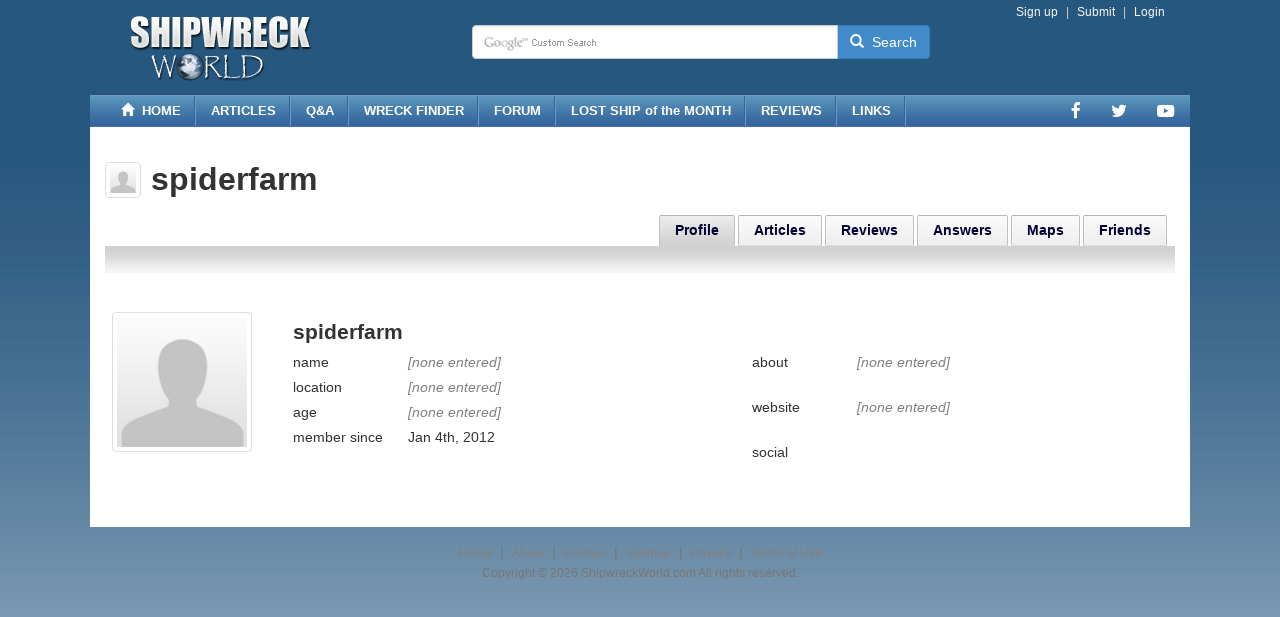

--- FILE ---
content_type: text/html; charset=utf-8
request_url: https://www.shipwreckworld.com/user/profile/spiderfarm
body_size: 9133
content:


<!DOCTYPE html>

<html lang="en">
<head><meta charset="utf-8" /><meta name="viewport" content="width=device-width, initial-scale=1.0" /><title>
	User - spiderfarm
</title><link href="/content/bootstrap/3.2.0/themes/bootstrap/bootstrap.min.css" rel="stylesheet" />
        <link href="/content/css/v-636601021460000000/global.css" rel="stylesheet" />
        <link href="/content/css/v-636322602620000000/sheet-userprofile.css" rel="stylesheet" />
    
             
    <script>
        // Asynchronously load non-critical css 
        function loadCSS(e, t, n) { "use strict"; var i = window.document.createElement("link"); var o = t || window.document.getElementsByTagName("script")[0]; i.rel = "stylesheet"; i.href = e; i.media = "only x"; o.parentNode.insertBefore(i, o); setTimeout(function () { i.media = n || "all" }) }
        // load css file async
        loadCSS("//maxcdn.bootstrapcdn.com/font-awesome/4.7.0/css/font-awesome.min.css");
    </script>

    
    <link href="/Content/css/bootstrap-social.css" rel="stylesheet" />
<link href="https://ajax.aspnetcdn.com/ajax/act/16_1_1/Content/AjaxControlToolkit/Styles/Backgrounds.min.css" type="text/css" rel="stylesheet" /></head>
<body id="Body"> 
    <form method="post" action="./spiderfarm" onsubmit="javascript:return WebForm_OnSubmit();" id="form1">
<div class="aspNetHidden">
<input type="hidden" name="__EVENTTARGET" id="__EVENTTARGET" value="" />
<input type="hidden" name="__EVENTARGUMENT" id="__EVENTARGUMENT" value="" />
<input type="hidden" name="__VIEWSTATE" id="__VIEWSTATE" value="Qkfxj3aCk1KSAWbYS/SwsBKPuAhTBSAf6Ix8XyilBxO+nWp50s5QqG2zZZx60XUuP/Ki23c2NEbPljz3ClTK6XcQRYxPyLRDDDcygunHvunczFfGqyJscRyOE2Nsx2sWVlXgZvDsiJHdKGXt3Q8WXgg85VfMwKHIvOn8RXhT4JAgWHZllayewyF6jb5G5gbtHM6/JbM7mvaHJQv6yOKDMWFEfufnLlPvVro2rcADiS51w0oP4Vy1zLBT7uTXhmfEIjbUizDYsbDm2p3MqGGuluEgv9+3CLQXY/hLtHx7Jn+l3UFa4Wy1w+Q2wZr1kw7ImOWRvaDwHqYoAEE2AVxjF23DoAP7AC92eWeKaaypgfBm6cMbLM7h3WHzyw2e03Onl2oKJs4FxiBPK9LL/Innvoh4V13FIgK3ioisjYtYiKATrQKbyv6aDrS2Vms3wLAfAE7NbFsF5RqLsVgurlaByFbF6SwYL1rG2K7INywUndHT30XWdxjBg1Zsy+Zw1bz6lb7c9AQ/1clYy5Lml5XFInngFsF5XTQHig/9MoCuQKnhkbunFTJX0b/zPhD2g2QBOWQKcInCcFzL3JZTaNpjSkbHqh8jKaNvYyfmPr+W3hK8krm8lwBeXsqjNdIaDk6qvLEvLKEiXKh2RcHVEb6E5qnSvyI1WVvFCmXfZlfNpU9auAwkqMM/fBuweixq9fx0CCfxlua09DAJOiNFkfaEATZvHuvWMcvORQ/91AWFuPK30eVP9eU9OCS3yIppKO253jM/LbXJV0b8MTLkJCO6mt11ZQpvE/qPLoxWO8OpbqSWqbFKYOOxP8mIFRaERmW+Z4SZkZnuikmaOpmvVpyeGxbYr+ib6/[base64]/bAGdSes+0gCPUezHpneQvj93Un1u+OZN+avqrIcd/UwpI6raxO+FrI6uwxfUzRQmtYKyLd/De3cqe9xk00pvrvGDDCuaYqfeO1RpAu6tet+mIiTeVv8yWcC6i3r1IXmN3M//EWcenP+Y8nVaYcRSPof9zP16pNwCprhPAGT7OIEpIT+BW7fNR+pqtkVqbk9BqNpMiebme2DIZ74Is1nN6AnP7axrbR2g/moTdc82T1IPdxXVTdDBPrgAgsj90MhrxQhhVCQnpeXCqE4nxiOYbGOoQ1PfEBZ3mer4atzIYoK80gNxpRDjGl6rip2cM/bEJiY817l9zzSqi8GUe3DAXfz4YjxzZx05uEv+Gz9GA9daoHowPv/NDa3aRst1osW4HjVBcBNGroc6eqHJbJH107rkCSFTRaAH0Z6xYELn32BDOZ9NeMJS9w7o0gNb59DZF7F3/tirTHGlH2LWtP8J7Ah6j+nPittznzMVXV9hu6bMmA2ukZj86Cuztm59eI2N3LRoQZ3a0OzVmRuzZ372hKSBnN9hxV+tcNRNv9hSQf8Kc=" />
</div>

<script type="text/javascript">
//<![CDATA[
var theForm = document.forms['form1'];
if (!theForm) {
    theForm = document.form1;
}
function __doPostBack(eventTarget, eventArgument) {
    if (!theForm.onsubmit || (theForm.onsubmit() != false)) {
        theForm.__EVENTTARGET.value = eventTarget;
        theForm.__EVENTARGUMENT.value = eventArgument;
        theForm.submit();
    }
}
//]]>
</script>


<script src="https://ajax.aspnetcdn.com/ajax/4.6/1/WebForms.js" type="text/javascript"></script>
<script type="text/javascript">
//<![CDATA[
window.WebForm_PostBackOptions||document.write('<script type="text/javascript" src="/WebResource.axd?d=pynGkmcFUV13He1Qd6_TZPU9Sz_sW3CeiA6jgLgX1RZTw925xISQ5GOcJeTpxWKrFUjFxw2&amp;t=637811549229275428"><\/script>');//]]>
</script>



<script src="https://ajax.aspnetcdn.com/ajax/4.6/1/MicrosoftAjax.js" type="text/javascript"></script>
<script type="text/javascript">
//<![CDATA[
(window.Sys && Sys._Application && Sys.Observer)||document.write('<script type="text/javascript" src="/ScriptResource.axd?d=NJmAwtEo3Ipnlaxl6CMhvil3md3kB_uP_AabCxTqFwL9mAVmt3R31t5eAQdmCZHsg1GSgROjbuIb_62-wMqmUPql-RmoOL9qwfVMnIDJVgEAsKDWW5tL4JN9-DQJ1M5sEM0qi2Bn5NlJEaB1Lx8HRgMzY2o1&t=ffffffffaa493ab8"><\/script>');//]]>
</script>

<script src="https://ajax.aspnetcdn.com/ajax/4.6/1/MicrosoftAjaxWebForms.js" type="text/javascript"></script>
<script type="text/javascript">
//<![CDATA[
(window.Sys && Sys.WebForms)||document.write('<script type="text/javascript" src="/ScriptResource.axd?d=dwY9oWetJoJoVpgL6Zq8OLVtZf9c6LWuwhFiemDuGAkkFF9a9ZoysDXdctsXq3iUedCTNgJb5r2ZOj3XJpqz7lPMYY-4ZNx-Ckqx6mHy1FgmB0_QjSbimBzxzvG9efvVZrARGWq6UZfM9J4XCUUzKHp5vlo1&t=ffffffffaa493ab8"><\/script>');//]]>
</script>

<script src="../../js/jquery/jquery-1.9.1.min.js" type="text/javascript"></script>
<script src="/ScriptResource.axd?d=eE6V8nDbUVn0gtG6hKNX_EFZNPPCpc2hOBNIkZGBnq05kRqDwFxsytgmQkhun24--fXEpG7IMIzrSNYuBQ_0Ze90g9x_JblXIYeaGZebb59LHQRw0&amp;t=ffffffffcfeeeb28" type="text/javascript"></script>
<script src="/ScriptResource.axd?d=jwf4VSQi7LeShc44FJ-gASQZQfdi5y07LnRxHE0FXUlIVTFTkP2z1SkpStnoI9lXA8Qvlzr0QX1u-du3DY0kU_EcB8bwAkumLUdmoiK9TzFkQEKY0&amp;t=ffffffffcfeeeb28" type="text/javascript"></script>
<script src="/ScriptResource.axd?d=mcAASOSteirJeuV-3by3Ub4JC9yTjldpWj4pZE17FVoRMlo58UMYkMyJzdVUKh0CN77smaidK3y7yrZLZXRZuk8yS-g1&amp;t=ffffffffcfeeeb28" type="text/javascript"></script>
<script src="/ScriptResource.axd?d=HEFpVKbnoeQjkjHkFKu3MDt84fYpKZOEai-lNKo9lePl2l2qnqcttfCpmkWX1uB0VN7rYfxpYs9nB3y-pWSS6ZvysXdjPxpC8QX-E9CggHiWVY-K0&amp;t=ffffffffcfeeeb28" type="text/javascript"></script>
<script src="/ScriptResource.axd?d=X6kQKInQS5YQqruiTh57iN8w2amsGQFx01MJq9B3__qpC98BYnKXdJGBvjeXhMIxJNN8cV5tnp-XeYt8T4E9m2zZ0syJjFu-25Xtp5ARVenYGGun0&amp;t=ffffffffcfeeeb28" type="text/javascript"></script>
<script type="text/javascript">
//<![CDATA[
function WebForm_OnSubmit() {
null;
return true;
}
//]]>
</script>

<div class="aspNetHidden">

	<input type="hidden" name="__VIEWSTATEGENERATOR" id="__VIEWSTATEGENERATOR" value="10AACCF0" />
	<input type="hidden" name="__EVENTVALIDATION" id="__EVENTVALIDATION" value="8UWBakN7cfUovqdw2NlFaIKkI1zBGymUicmLuiMHsRafiM9k3yWraDVicKMgezQ8fCx9WfrSfq115XlAJat7jCge7D3LYhFPSX+cE5SPrR3PXGt0TGMTYhJOv0JXAM65zylKRTknM7PcpSrm5OLyuzBtrtBqkV//iIu0jNzk2BjzlZ9vGdNqV8GgGJvotZDgdko83iLn8oKCv8UvKKDHAUcTcbw=" />
</div>

        

<header class="clearfix">
        <div class="hidden-xs">
            <div class="navbar navbar-default navbar-static-top">
                <div class="container">
                    <div class="row">
                        <div class="col-lg-4 col-md-4 col-sm-5">
                            <div class="logo">
                                <a href="/">
                                    <img id="SiteHeader1_LogoImage" src="../../App_Themes/Blue/images/logo/logo-shipwreckworld-09.png" style="border-width:0px;height:70px;width:300px;" />
                                </a>
                            </div>
                        </div>
                        <div class="col-lg-8 col-md-8 col-sm-7">
                            <div class="row">
                                <div class="col-lg-12 col-md-12 col-sm-12">
                                    <div class="pull-right head-nav clearfix">
                                            <ul class="list-unstyled list-inline">
                                                
                                            
                                                    <li class="pipe"><a href="/user/register">Sign up</a></li>
                                                    <li class="pipe"><a id="SiteHeader1_LoginView1_SubmitAnonHyperLink" href="../../submit/">Submit</a></li>   
                                                    <li><a href="/user/login">Login</a></li>
                                                
                                                
                                            </ul>
                                    </div>
                                </div>
                            </div>
                            <div class="row">
                                <div class="col-md-8 col-sm-10 pull-left">
               
                                    <div id="SiteHeader1_SearchPanel" class="input-group" onkeypress="javascript:return WebForm_FireDefaultButton(event, &#39;SiteHeader1_SearchLinkButton&#39;)">
	
                                        <input name="ctl00$SiteHeader1$SearchTextBox" type="text" id="SiteHeader1_SearchTextBox" class="form-control" />
                                        <input type="hidden" name="ctl00$SiteHeader1$TextBoxWatermarkExtender1_ClientState" id="SiteHeader1_TextBoxWatermarkExtender1_ClientState" />
                                        <span class="input-group-btn">
                                            <a id="SiteHeader1_SearchLinkButton" class="btn btn-primary" href="javascript:__doPostBack(&#39;ctl00$SiteHeader1$SearchLinkButton&#39;,&#39;&#39;)"><i aria-hidden="true" class="glyphicon glyphicon-search white"></i> &nbsp;Search</a>
                                        </span>
                                    
</div>

                                </div>
                            </div>
                        </div>
                    </div>
                </div>
                </div>
        </div>
        <div class="visible-xs">
            <div class="navbar navbar-default navbar-static-top" role="navigation">
                <div class="container">
                    <div class="navbar-header" id="xsheader">
                        <button type="button" class="navbar-toggle pull-left" data-toggle="collapse" data-target=".navbar-collapse">
                            <span class="sr-only">Toggle navigation</span> 
                            <span class="icon-bar"></span>
                            <span class="icon-bar"></span>
                            <span class="icon-bar"></span>
                        </button>
                        <button type="button" class="pull-right navbar-btn search-toggle"  data-toggle="collapse" data-target=".search-collapse">
                            <span class="icon-search glyphicon glyphicon-search"></span>
                        </button>
                        <div class="navbar-logo">
                            <a href="/">
                                <img id="SiteHeader1_Image1" class="text-center" src="../../App_Themes/Blue/images/logo/logo-shipwreckworld-small-1.png" style="border-width:0px;height:35px;width:156px;" />
                            </a>
                        </div>
                    </div>

                    <div class="collapse search-collapse navbar-xs navbar-default">

                        <div id="SiteHeader1_Panel1" class="input-group" onkeypress="javascript:return WebForm_FireDefaultButton(event, &#39;SiteHeader1_SearchMobilePhoneLinkButton&#39;)">
	
                            <input name="ctl00$SiteHeader1$SearchMobileTextBox" type="text" id="SiteHeader1_SearchMobileTextBox" class="form-control" />
                            <input type="hidden" name="ctl00$SiteHeader1$TextBoxWatermarkExtender2_ClientState" id="SiteHeader1_TextBoxWatermarkExtender2_ClientState" />
                            <span class="input-group-btn">
                                <a id="SiteHeader1_SearchMobilePhoneLinkButton" class="btn btn-warning" href="javascript:__doPostBack(&#39;ctl00$SiteHeader1$SearchMobilePhoneLinkButton&#39;,&#39;&#39;)"><i aria-hidden="true" class="glyphicon glyphicon-search white"></i> &nbsp;Search</a>
                            </span>
                        
</div>
                        <br />
                    </div>

                    <div class="collapse navbar-collapse navbar-xs navbar-inverse">
                        <ul class="nav navbar-nav">
                            <li><a href="/articles/">ARTICLES</a></li>
                            <li><a href="/answers/">Q&A</a></li>
                            <li><a href="/maps/">WRECK FINDER</a></li>
                            <li><a href="/forum/">FORUM</a></li>
                            <li><a href="/articles/tags/lost-ship-of-the-month">LOST SHIP of the MONTH</a></li>
                            <li><a href="/reviews/">REVIEWS</a></li>
                            <li><a href="/weblink/">LINKS</a></li>
                            <li class="nav-divider"></li>

                            
                                    <li><a href="/user/register">Sign up</a></li>
                                    <li><a href="/user/login">Log in</a></li>
                                
                            <li class="nav-divider"></li>
                            <li><a href="/submit/">Submit & Contribute</a></li>
                            <li class="dropdown">
                                    <a class="dropdown-toggle" data-toggle="dropdown" href="#" id="navsocialfollow">Follow Us <span class="caret"></span></a>
                                        <ul class="dropdown-menu">
                                    <li><a href='https://www.facebook.com/shipwreckworld'  target="_blank" rel="external" title='Facebook Page'><i class='fa fa-lg fa-fw fa-facebook'></i> Facebook Page</a></li>
                                
                                    <li><a href='https://twitter.com/shipwreckworld'  target="_blank" rel="external" title='Twitter Profile'><i class='fa fa-lg fa-fw fa-twitter'></i> Twitter Profile</a></li>
                                
                                    <li><a href='https://www.youtube.com/user/shipwreckworld'  target="_blank" rel="external" title='YouTube Channel'><i class='fa fa-lg fa-fw fa-youtube-play'></i> YouTube Channel</a></li>
                                </ul>
                        </ul>
                    </div>
                </div>
            </div>
        </div>
    </header>
    <section class="hidden-xs">
        
        <div class="container navcontainer-custom">
            <div class="row">
               <div class="navbar navbar-custom ">
                <div class="col-lg-12 col-md-12 col-sm-12">
                    
                    <ul class="nav navbar-nav">
                        <li><a href="/"><i class="glyphicon glyphicon-home"></i> &nbsp;HOME</a></li>
                        <li><a href="/articles/">ARTICLES</a></li>
                        <li><a href="/answers/">Q&A</a></li>
                        <li><a href="/maps/">WRECK FINDER</a></li>
                        <li><a href="/forum/">FORUM</a></li>
                        <li><a href="/articles/tags/lost-ship-of-the-month">LOST SHIP of the MONTH</a></li>
                        <li><a href="/reviews/">REVIEWS</a></li>
                        <li><a href="/weblink/">LINKS</a></li>
                    </ul>
                    <ul class="nav navbar-nav navbar-right navbar-social-list">
                            <li><a href='https://www.facebook.com/shipwreckworld'  target="_blank" rel="external" title='Facebook Page'><i class='fa fa-lg fa-facebook'></i></a></li>
                        
                            <li><a href='https://twitter.com/shipwreckworld'  target="_blank" rel="external" title='Twitter Profile'><i class='fa fa-lg fa-twitter'></i></a></li>
                        
                            <li><a href='https://www.youtube.com/user/shipwreckworld'  target="_blank" rel="external" title='YouTube Channel'><i class='fa fa-lg fa-youtube-play'></i></a></li>
                        </ul>
                    </div>
                </div>
            </div>
            </div>

    </section>



       <div class="container body-content">
            <div class="row">
                <div class="col-sm-12">
                    


<div class="media" style="padding-bottom:5px;">
   <div class="pull-left media-object" style="padding-top:5px;"><img id="ProfileHeader2_UserAvatarImage" class="img-responsive img-thumbnail" src="https://www.shipwreckworld.com/media/avatars/images/default/medium-user-avatar.png" align="bottom" style="height:36px;width:36px;" /></div>
  <div class="media-body">
    <span id="ProfileHeader2_UserNameHeaderLabel" style="font-size:32px;font-weight:bold;">spiderfarm</span>
  </div>
</div>

<div id="tab-wrapper"><div class="user-nav"><ul><li><a href="/user/friends/following/spiderfarm">Friends</a></li><li><a href="/user/maps/submitted/spiderfarm">Maps</a></li><li><a href="/user/answers/submitted/spiderfarm">Answers</a></li><li><a href="/user/reviews/submitted/spiderfarm">Reviews</a></li><li><a href="/user/articles/submitted/spiderfarm">Articles</a></li><li class="active"><a href="/user/profile/spiderfarm">Profile</a></li></ul></div><div class="sub-menu"><div class="sub-txt-right">&nbsp;</div></div></div>
                    
<script type="text/javascript">
//<![CDATA[
Sys.WebForms.PageRequestManager._initialize('ctl00$ContentPlaceHolder1$ScriptManager1', 'form1', [], [], [], 90, 'ctl00');
//]]>
</script>


<h3 class="profile-h3">&nbsp;</h3>
<div class="row">
    <div class="col-md-2 col-lg-2"><img id="ContentPlaceHolder1_UserAvatarImage" class="img-responsive img-thumbnail center-block" src="https://www.shipwreckworld.com/media/avatars/images/default/large-user-avatar.png" align="bottom" style="height:140px;width:140px;" /></div>
    <div class="col-md-5 col-lg-5"> 
                <table style="border-collapse: separate; border-spacing: 5px; width: 100%; border:0;">
                <tbody>
                    <tr>
                        <td class="tablecell-valign-top" style="width:100px; height:30px;"><span id="ContentPlaceHolder1_UserNameLabel" style="font-size:21px;font-weight:bold;">spiderfarm</span></td>
                        <td class="tablecell-valign-top" style="text-align:right;">
                            <script type='text/javascript'>
                                $(document).ready(function () {
                                    //Attach the hover event of button
                                    $('#ContentPlaceHolder1_FollowingLinkButton').hover(function () {
                                        //Change the value on mouse over
                                        //Change the text as per your need
                                        $('#ContentPlaceHolder1_FollowingLinkButton').text("Unfollow");
                                        $('#ContentPlaceHolder1_FollowingLinkButton').addClass("btn btn-danger btn-xs");
                                    },
                                    function () {
                                        //Change the value on mouse out
                                        //Change the text as per your need
                                        $('#ContentPlaceHolder1_FollowingLinkButton').text("Following");
                                        $('#ContentPlaceHolder1_FollowingLinkButton').removeClass("btn btn-danger btn-xs");
                                        $('#ContentPlaceHolder1_FollowingLinkButton').addClass("btn btn-primary btn-xs");
                                    });
                                });
                             </script>


                            
                            </td>
                    </tr>
                </tbody>
                <tbody>
                  <tr>
                        <td class="tablecell-valign-top">name</td>
                        <td class="tablecell-valign-top"><span id="ContentPlaceHolder1_FullNameLabel" style="color:Gray;font-style:italic;">[none entered]</span></td>
                    </tr>  
                    <tr>
                        <td class="tablecell-valign-top">location</td>
                        <td class="tablecell-valign-top"><span id="ContentPlaceHolder1_CityLabel" style="color:Gray;font-style:italic;">[none entered]</span><span id="ContentPlaceHolder1_StateLabel"></span><span id="ContentPlaceHolder1_CountryLabel"></span></td>
                    </tr>
                    <tr>
                        <td class="tablecell-valign-top">age</td>
                        <td class="tablecell-valign-top"><span id="ContentPlaceHolder1_AgeLabel" style="color:Gray;font-style:italic;">[none entered]</span></td>
                    </tr>
                </tbody>
                <tbody>
                    <tr>
                        <td class="tablecell-valign-top">member since</td>
                        <td class="tablecell-valign-top"><span id="ContentPlaceHolder1_MemberSinceLabel" title="January 4, 2012">Jan 4th, 2012</span></td>
                    </tr>
                </tbody>
            </table>
    </div>
    <div class="col-md-5 col-lg-5">
            <table  style="border-collapse: separate; border-spacing: 5px; width: 100%; border:0;">
                <tbody>
                    <tr>
                        <td class="tablecell-valign-top" style="width:100px; height:30px;">&nbsp;</td>
                        <td class="tablecell-valign-top">&nbsp;</td>
                    </tr>
                    <tr>
                        <td class="tablecell-valign-top">about</td>
                        <td class="tablecell-valign-top"><span id="ContentPlaceHolder1_BiographyLabel" style="color:Gray;font-style:italic;">[none entered]</span>
                        <br /><br />
                        </td>
                    </tr>
                    <tr>
                        <td class="tablecell-valign-top">website</td>
                        <td class="tablecell-valign-top">
                            <div style=" width:300px;overflow: hidden;text-overflow: ellipsis;"><span id="ContentPlaceHolder1_WebsiteLinkLabel" style="color:Gray;font-style:italic;">[none entered]</span></div>
                            <br />
                        </td>
                    </tr>
                    <tr>
                        <td class="tablecell-valign-top">social</td>
                        <td class="tablecell-valign-top">
                            
                            
                            
                            
                            
                        </td>
                    </tr>
                    </tbody>
                </table>
            <br />
    </div>
</div>




                    <br /><br />
                    


  
                </div>
            </div><!-- /.row -->
        </div><!-- /.container -->
        

<div id="footer">
          <div class="container">
            <p class="text-muted" style="margin-top:15px; margin-bottom:0px; text-align:center;">
                
                        <a id="SiteFooter1_FooterRepeater_FooterHyperLink_0" class="footer" href="/">Home</a>
                        
                        &nbsp;|&nbsp;
                        
                        <a id="SiteFooter1_FooterRepeater_FooterHyperLink_1" class="footer" href="/about">About</a>
                        
                        &nbsp;|&nbsp;
                        
                        <a id="SiteFooter1_FooterRepeater_FooterHyperLink_2" class="footer" rel="nofollow" href="/contact">Contact</a>
                        
                        &nbsp;|&nbsp;
                        
                        <a id="SiteFooter1_FooterRepeater_FooterHyperLink_3" class="footer" href="/sitemap">Sitemap</a>
                        
                        &nbsp;|&nbsp;
                        
                        <a id="SiteFooter1_FooterRepeater_FooterHyperLink_4" class="footer" rel="nofollow" href="/privacy">Privacy</a>
                        
                        &nbsp;|&nbsp;
                        
                        <a id="SiteFooter1_FooterRepeater_FooterHyperLink_5" class="footer" rel="nofollow" href="/terms">Terms of Use</a>
                        
            </p>
                         
            <p class="text-muted" style="padding-bottom:5px; text-align:center;"><small>Copyright &copy; 2026 ShipwreckWorld.com  All rights reserved.</small></p>                      
        </div>
</div>
<script type="text/javascript">(function(i,s,o,g,r,a,m){i['GoogleAnalyticsObject']=r;i[r]=i[r]||function(){(i[r].q=i[r].q||[]).push(arguments)},i[r].l=1*new Date();a=s.createElement(o),m=s.getElementsByTagName(o)[0];a.async=1;a.src=g;m.parentNode.insertBefore(a,m)})(window,document,'script','//www.google-analytics.com/analytics.js','ga');ga('create', 'UA-305367-6', 'auto');ga('send', 'pageview');</script>
<!-- Amazon OneLink -->
<script src="//z-na.amazon-adsystem.com/widgets/onejs?MarketPlace=US&adInstanceId=e4dfa0d8-23f8-4fba-84f8-00c023a20e5e"></script>


        <!-- Bootstrap core JavaScript
        ================================================== -->
        <!-- Placed at the end of the document so the pages load faster -->
        <script src="//ajax.googleapis.com/ajax/libs/jquery/1.11.1/jquery.min.js"></script>
        <script src="//ajax.aspnetcdn.com/ajax/bootstrap/3.2.0/bootstrap.min.js" type="text/javascript"></script>

    

<script type="text/javascript">
//<![CDATA[
Sys.Application.add_init(function() {
    $create(Sys.Extended.UI.TextBoxWatermarkBehavior, {"ClientStateFieldID":"SiteHeader1_TextBoxWatermarkExtender1_ClientState","id":"SiteHeader1_TextBoxWatermarkExtender1","watermarkCssClass":"search-box-watermarked","watermarkText":" "}, null, null, $get("SiteHeader1_SearchTextBox"));
});
Sys.Application.add_init(function() {
    $create(Sys.Extended.UI.TextBoxWatermarkBehavior, {"ClientStateFieldID":"SiteHeader1_TextBoxWatermarkExtender2_ClientState","id":"SiteHeader1_TextBoxWatermarkExtender2","watermarkCssClass":"search-box-watermarked","watermarkText":" "}, null, null, $get("SiteHeader1_SearchMobileTextBox"));
});
//]]>
</script>
</form>
</body>
</html>


--- FILE ---
content_type: text/css; charset=utf-8
request_url: https://www.shipwreckworld.com/content/css/v-636322602620000000/sheet-userprofile.css
body_size: 772
content:
#profiletab-wrapper{border:solid 1px #ccc;background-color:#f5f5f5;padding-top:4px;padding-bottom:10px;margin-bottom:15px;padding-right:4px;margin-top:10px;padding-left:4px;height:17px}ul.profileTabs{list-style-type:none;padding:0;margin:0;float:left}ul.profileTabs li{float:left;padding:0;margin:0;margin-right:0;font-size:17px}ul.profileTabs li a{display:block;padding:0 10px;text-decoration:none}ul.profileTabs li a:hover{display:block;padding:0 10px;color:#fff;background-color:#9c6;text-decoration:none}#friend-wrapper{float:left;width:260px;padding-bottom:25px}#friend-left{float:left;width:50px;text-align:center}#friend-right h3{font-weight:bold;font-size:110%;line-height:1;margin-bottom:.2em}#friend-right{width:200px;padding-left:5px;float:right;text-align:left}.user-avatar{padding:3px;background-color:#fff;border:solid 1px #e1e1e1!important}#ava{width:200px;border:gray 1px solid}#ava_img{width:200px;height:200px;overflow:hidden;position:relative}#ava_overlay{width:200px;height:200px;position:absolute;top:0;left:0;background:url(images/userprofile/cropperimages/overlay.png);z-index:50}#ava_drager{width:400px;height:400px;position:absolute;z-index:100;color:#fff;cursor:move}.avatar{position:absolute}#ava_slider{width:200px;height:27px;background:#eee;position:relative;border-top:1px solid gray;background:url(images/userprofile/cropperimages/slider-background.png)}#ava_handle{width:19px;height:20px;background:blue;position:absolute;background:url(images/userprofile/cropperimages/handle-magnify-08.png)}.user-nav ul{margin:.5em 0 0 0;padding:0 0 0 1em;list-style:none;font-size:82%}.user-nav ul{padding-top:2px}.user-nav li{margin:0 3px 0 0;padding:0 5px 0 0;background:url(images/userprofile/tab-background-15.jpg) 100% -100px;float:left;border-bottom:1px dotted #ccc;text-align:center}.user-nav{padding-right:5px}.user-nav li{float:right;font-size:125%;font-weight:bold}.user-nav li.active{border-bottom:1px solid #d1d1d1;background:url(images/userprofile/tab-background-15.jpg) 100% 0}.user-nav li a,.user-nav li a:visited,.user-nav li span{display:block;float:left;padding:5px 11px 5px 16px;text-align:center;white-space:nowrap;background:url(images/userprofile/tab-background-15.jpg) 0 -100px;text-decoration:none;min-height:17px}.user-nav li a,.user-nav li a:visited{color:#003}.user-nav li a:hover{color:#003}.user-nav li span{color:#003}.user-nav li.active a,.user-nav li.active span{background:url(images/userprofile/tab-background-15.jpg) 0 0}.user-nav li:hover{background-position:100% -200px}.user-nav li:hover a{background-position:0 -200px}.user-nav li.active:hover{background-position:100% 0}.user-nav li.active:hover a{background-position:0 0}.user-nav li span{color:#003;letter-spacing:-.02em}.sub-menu{position:relative;clear:both;min-height:2em;background:url(images/userprofile/tab-sub-background-01.gif) repeat-x 0 0;width:100%;padding-right:0}.sub-txt{display:block;float:left;background:url(images/userprofile/tab-subdivider-04.gif) 0 50% no-repeat;font-size:90%;font-weight:bold;padding:7px;min-height:18px;white-space:nowrap}.sub-txt-right{display:block;float:left;font-size:90%;font-weight:bold;padding:7px;min-height:18px;white-space:nowrap}.sub-menu strong{color:#003;margin:0;display:block;float:left}.sub-menu a{color:#0f5ab3;text-decoration:none}.sub-menu a:hover{color:#003}

--- FILE ---
content_type: text/javascript
request_url: https://www.shipwreckworld.com/ScriptResource.axd?d=X6kQKInQS5YQqruiTh57iN8w2amsGQFx01MJq9B3__qpC98BYnKXdJGBvjeXhMIxJNN8cV5tnp-XeYt8T4E9m2zZ0syJjFu-25Xtp5ARVenYGGun0&t=ffffffffcfeeeb28
body_size: 973
content:
Type.registerNamespace("Sys.Extended.UI");Sys.Extended.UI.TextBoxWatermarkBehavior=function(n){Sys.Extended.UI.TextBoxWatermarkBehavior.initializeBase(this,[n]);this._watermarkText=null;this._watermarkCssClass=null;this._focusHandler=null;this._blurHandler=null;this._keyPressHandler=null;this._propertyChangedHandler=null;this._watermarkChangedHandler=null;this._oldClassName=null;this._clearedForSubmit=null;this._maxLength=null;typeof WebForm_OnSubmit!="function"||Sys.Extended.UI.TextBoxWatermarkBehavior._originalWebForm_OnSubmit||(Sys.Extended.UI.TextBoxWatermarkBehavior._originalWebForm_OnSubmit=WebForm_OnSubmit,WebForm_OnSubmit=Sys.Extended.UI.TextBoxWatermarkBehavior.WebForm_OnSubmit)};Sys.Extended.UI.TextBoxWatermarkBehavior.prototype={initialize:function(){var r,t;Sys.Extended.UI.TextBoxWatermarkBehavior.callBaseMethod(this,"initialize");var n=this.get_element(),u=!1,i=Sys.Extended.UI.TextBoxWatermarkBehavior.callBaseMethod(this,"get_ClientState");i!=null&&i!=""&&(u=i=="Focused",Sys.Extended.UI.TextBoxWatermarkBehavior.callBaseMethod(this,"set_ClientState",null));this._oldClassName=n.className;this._focusHandler=Function.createDelegate(this,this._onFocus);this._blurHandler=Function.createDelegate(this,this._onBlur);this._keyPressHandler=Function.createDelegate(this,this._onKeyPress);$addHandler(n,"focus",this._focusHandler);$addHandler(n,"blur",this._blurHandler);$addHandler(n,"keypress",this._keyPressHandler);this.registerPropertyChanged();r=Sys.Extended.UI.TextBoxWrapper.get_Wrapper(this.get_element()).get_Current();t=Sys.Extended.UI.TextBoxWrapper.get_Wrapper(this.get_element());(""==r||this._watermarkText==r)&&(t.set_Watermark(this._watermarkText),t.set_IsWatermarked(!0));u?this._onFocus():(n.blur(),this._onBlur());this._clearedForSubmit=!1;this.registerPartialUpdateEvents();this._watermarkChangedHandler=Function.createDelegate(this,this._onWatermarkChanged);t.add_WatermarkChanged(this._watermarkChangedHandler)},dispose:function(){var n=this.get_element();this._watermarkChangedHandler&&(Sys.Extended.UI.TextBoxWrapper.get_Wrapper(this.get_element()).remove_WatermarkChanged(this._watermarkChangedHandler),this._watermarkChangedHandler=null);n.control&&this._propertyChangedHandler&&(n.control.remove_propertyChanged(this._propertyChangedHandler),this._propertyChangedHandler=null);this._focusHandler&&($removeHandler(n,"focus",this._focusHandler),this._focusHandler=null);this._blurHandler&&($removeHandler(n,"blur",this._blurHandler),this._blurHandler=null);this._keyPressHandler&&($removeHandler(n,"keypress",this._keyPressHandler),this._keyPressHandler=null);Sys.Extended.UI.TextBoxWrapper.get_Wrapper(this.get_element()).get_IsWatermarked()&&this.clearText(!1);Sys.Extended.UI.TextBoxWatermarkBehavior.callBaseMethod(this,"dispose")},_onWatermarkChanged:function(){Sys.Extended.UI.TextBoxWrapper.get_Wrapper(this.get_element()).get_IsWatermarked()?this._onBlur():this._onFocus()},clearText:function(n){var t=this.get_element(),i=Sys.Extended.UI.TextBoxWrapper.get_Wrapper(t);i.set_Value("");i.set_IsWatermarked(!1);n&&t.select()},_onFocus:function(n){var t=this.get_element();Sys.Extended.UI.TextBoxWrapper.get_Wrapper(t).get_IsWatermarked()&&this.clearText(n?!0:!1);t.className=this._oldClassName;this._maxLength>0&&(this.get_element().maxLength=this._maxLength,this._maxLength=null)},_onBlur:function(){var n=Sys.Extended.UI.TextBoxWrapper.get_Wrapper(this.get_element());(""==n.get_Current()||n.get_IsWatermarked())&&(this.get_element().maxLength>0&&this._watermarkText.length>this.get_element().maxLength&&(this._maxLength=this.get_element().maxLength,this.get_element().maxLength=this._watermarkText.length),this._applyWatermark())},_applyWatermark:function(){var t=Sys.Extended.UI.TextBoxWrapper.get_Wrapper(this.get_element()),n;(t.set_Watermark(this._watermarkText),t.set_IsWatermarked(!0),this._watermarkCssClass)&&(n=this.get_element().className.split(),Array.indexOf(n,this._watermarkCssClass)===-1&&(n.push(this._watermarkCssClass),this.get_element().className=n.join(" ")))},_onKeyPress:function(){Sys.Extended.UI.TextBoxWrapper.get_Wrapper(this.get_element()).set_IsWatermarked(!1)},registerPropertyChanged:function(){var n=this.get_element();n.control&&!this._propertyChangedHandler&&(this._propertyChangedHandler=Function.createDelegate(this,this._onPropertyChanged),n.control.add_propertyChanged(this._propertyChangedHandler))},_onPropertyChanged:function(n,t){"text"==t.get_propertyName()&&this.set_Text(Sys.Extended.UI.TextBoxWrapper.get_Wrapper(this.get_element()).get_Current())},_onSubmit:function(){Sys.Extended.UI.TextBoxWrapper.get_Wrapper(this.get_element()).get_IsWatermarked()&&(this.clearText(!1),this._clearedForSubmit=!0)},_partialUpdateEndRequest:function(n,t){Sys.Extended.UI.TextBoxWatermarkBehavior.callBaseMethod(this,"_partialUpdateEndRequest",[n,t]);this.get_element()&&this._clearedForSubmit&&(this.get_element().blur(),this._onBlur(),this._clearedForSubmit=!1)},get_watermarkText:function(){return this._watermarkText},set_watermarkText:function(n){this._watermarkText!=n&&(this._watermarkText=n,Sys.Extended.UI.TextBoxWrapper.get_Wrapper(this.get_element()).get_IsWatermarked()&&this._applyWatermark(),this.raisePropertyChanged("watermarkText"))},get_WatermarkText:function(){return Sys.Extended.Deprecated("get_WatermarkText()","get_watermarkText()"),this.get_watermarkText()},set_WatermarkText:function(n){Sys.Extended.Deprecated("set_WatermarkText(value)","set_watermarkText(value)");this.set_watermarkText(n)},get_watermarkCssClass:function(){return this._watermarkCssClass},set_watermarkCssClass:function(n){this._watermarkCssClass!=n&&(this._watermarkCssClass=n,Sys.Extended.UI.TextBoxWrapper.get_Wrapper(this.get_element()).get_IsWatermarked()&&this._applyWatermark(),this.raisePropertyChanged("watermarkCssClass"))},get_WatermarkCssClass:function(){return Sys.Extended.Deprecated("get_WatermarkCssClass()","get_watermarkCssClass()"),this.get_watermarkCssClass()},set_WatermarkCssClass:function(n){Sys.Extended.Deprecated("set_WatermarkCssClass(value)","set_watermarkCssClass(value)");this.set_watermarkCssClass(n)},get_text:function(){return Sys.Extended.UI.TextBoxWrapper.get_Wrapper(this.get_element()).get_Value()},set_text:function(n){""==n?(Sys.Extended.UI.TextBoxWrapper.get_Wrapper(this.get_element()).set_Current(""),this.get_element().blur(),this._onBlur()):(this._onFocus(),Sys.Extended.UI.TextBoxWrapper.get_Wrapper(this.get_element()).set_Current(n))},get_Text:function(){return Sys.Extended.Deprecated("get_Text()","get_text()"),this.get_text()},set_Text:function(n){Sys.Extended.Deprecated("set_Text(value)","set_text(value)");this.set_text(n)}};Sys.Extended.UI.TextBoxWatermarkBehavior.registerClass("Sys.Extended.UI.TextBoxWatermarkBehavior",Sys.Extended.UI.BehaviorBase);Sys.Extended.UI.TextBoxWatermarkBehavior.WebForm_OnSubmit=function(){var r=Sys.Extended.UI.TextBoxWatermarkBehavior._originalWebForm_OnSubmit(),t,n,i;if(r)for(t=Sys.Application.getComponents(),n=0;n<t.length;n++)i=t[n],Sys.Extended.UI.TextBoxWatermarkBehavior.isInstanceOfType(i)&&i._onSubmit();return r};